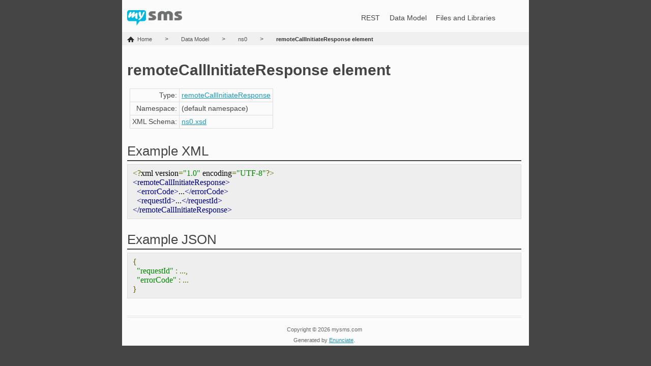

--- FILE ---
content_type: text/html;charset=UTF-8
request_url: https://api.mysms.com/el_ns0_remoteCallInitiateResponse.html
body_size: 4195
content:
<!doctype html>
<!-- paulirish.com/2008/conditional-stylesheets-vs-css-hacks-answer-neither/ -->
<!--[if lt IE 7 ]> <html class="no-js ie6" lang="en"> <![endif]-->
<!--[if IE 7 ]>    <html class="no-js ie7" lang="en"> <![endif]-->
<!--[if IE 8 ]>    <html class="no-js ie8" lang="en"> <![endif]-->
<!--[if (gte IE 9)|!(IE)]><!--> <html class="no-js" lang="en"> <!--<![endif]-->
<head>
  <meta charset="utf-8">

  <!-- Always force latest IE rendering engine (even in intranet) & Chrome Frame
       Remove this if you use the .htaccess -->
  <meta http-equiv="X-UA-Compatible" content="IE=edge,chrome=1">

  <title>remoteCallInitiateResponse</title>

  <!-- Mobile viewport optimized: j.mp/bplateviewport -->
  <meta name="viewport" content="width=device-width, initial-scale=1.0">

  <!-- CSS: implied media="all" -->
  <link rel="stylesheet" href="css/style.css?v=2">
  <link rel="stylesheet" href="css/prettify.css">

  <!-- All JavaScript at the bottom, except for Modernizr which enables HTML5 elements & feature detects -->
  <script src="js/libs/modernizr-1.7.min.js"></script>

</head>

<body class="home">

  <div class="container">
    <header>
      <div id="header" class="column first last span-20">
        <div id="site-name" class="column span-18 append-1 prepend-1 first last"><a href="index.html">remoteCallInitiateResponse</a></div>
        <div id="primary" class="column span-18 append-1 prepend-1 first last">
          <ul class="navigation">
            <li id="nav-rest"><a href="rest.html">REST</a></li>
            <li id="nav-data"><a href="model.html">Data Model</a></li>
            <li id="nav-downloads"><a href="downloads.html">Files and Libraries</a></li>
          </ul>
        </div>
        <div>
          <ul class="xbreadcrumbs" id="breadcrumbs">
            <li>
              <a href="index.html" class="home">Home</a> &gt;
            </li>
            <li>
              <a href="model.html">Data Model</a> &gt;
              <ul>
                <li><a href="model.html">Data Model</a></li>
                <li><a href="rest.html">REST</a></li>
                <li><a href="downloads.html">Files and Libraries</a></li>
              </ul>
            </li>
            <li>
              <a href="ns0.html">ns0</a> &gt;
              <ul>
                <li><a href="ns0.html">ns0</a></li>
              </ul>
            </li>
            <li class="current">
              <a href="el_ns0_remoteCallInitiateResponse.html">remoteCallInitiateResponse element</a>
              <ul>
                <li><a href="el_ns0_attachmentAddPartRequest.html">attachmentAddPartRequest element</a></li>
                <li><a href="el_ns0_attachmentAddPartResponse.html">attachmentAddPartResponse element</a></li>
                <li><a href="el_ns0_attachmentAllowMsisdnsRequest.html">attachmentAllowMsisdnsRequest element</a></li>
                <li><a href="el_ns0_attachmentAllowMsisdnsResponse.html">attachmentAllowMsisdnsResponse element</a></li>
                <li><a href="el_ns0_attachmentCreateRequest.html">attachmentCreateRequest element</a></li>
                <li><a href="el_ns0_attachmentCreateResponse.html">attachmentCreateResponse element</a></li>
                <li><a href="el_ns0_attachmentGetPartsRequest.html">attachmentGetPartsRequest element</a></li>
                <li><a href="el_ns0_attachmentGetPartsResponse.html">attachmentGetPartsResponse element</a></li>
                <li><a href="el_ns0_attachmentUploadedPartRequest.html">attachmentUploadedPartRequest element</a></li>
                <li><a href="el_ns0_attachmentUploadedPartResponse.html">attachmentUploadedPartResponse element</a></li>
                <li><a href="el_ns0_configGetCountriesRequest.html">configGetCountriesRequest element</a></li>
                <li><a href="el_ns0_configGetCountriesResponse.html">configGetCountriesResponse element</a></li>
                <li><a href="el_ns0_configGetProductsRequest.html">configGetProductsRequest element</a></li>
                <li><a href="el_ns0_configGetProductsResponse.html">configGetProductsResponse element</a></li>
                <li><a href="el_ns0_crmMessageClickedRequest.html">crmMessageClickedRequest element</a></li>
                <li><a href="el_ns0_crmMessageClickedResponse.html">crmMessageClickedResponse element</a></li>
                <li><a href="el_ns0_crmMessageViewedRequest.html">crmMessageViewedRequest element</a></li>
                <li><a href="el_ns0_crmMessageViewedResponse.html">crmMessageViewedResponse element</a></li>
                <li><a href="el_ns0_externalAccountConnectRequest.html">externalAccountConnectRequest element</a></li>
                <li><a href="el_ns0_externalAccountConnectResponse.html">externalAccountConnectResponse element</a></li>
                <li><a href="el_ns0_externalAccountCreateRequest.html">externalAccountCreateRequest element</a></li>
                <li><a href="el_ns0_externalAccountCreateResponse.html">externalAccountCreateResponse element</a></li>
                <li><a href="el_ns0_externalAccountDeleteRequest.html">externalAccountDeleteRequest element</a></li>
                <li><a href="el_ns0_externalAccountDeleteResponse.html">externalAccountDeleteResponse element</a></li>
                <li><a href="el_ns0_externalAccountDisconnectRequest.html">externalAccountDisconnectRequest element</a></li>
                <li><a href="el_ns0_externalAccountDisconnectResponse.html">externalAccountDisconnectResponse element</a></li>
                <li><a href="el_ns0_externalAccountGetTokenRequest.html">externalAccountGetTokenRequest element</a></li>
                <li><a href="el_ns0_externalAccountGetTokenResponse.html">externalAccountGetTokenResponse element</a></li>
                <li><a href="el_ns0_externalAccountInitiateRequest.html">externalAccountInitiateRequest element</a></li>
                <li><a href="el_ns0_externalAccountInitiateResponse.html">externalAccountInitiateResponse element</a></li>
                <li><a href="el_ns0_externalAccountLoginRequest.html">externalAccountLoginRequest element</a></li>
                <li><a href="el_ns0_externalAccountLoginResponse.html">externalAccountLoginResponse element</a></li>
                <li><a href="el_ns0_externalAccountValidateRequest.html">externalAccountValidateRequest element</a></li>
                <li><a href="el_ns0_externalAccountValidateResponse.html">externalAccountValidateResponse element</a></li>
                <li><a href="el_ns0_feedbackSendRequest.html">feedbackSendRequest element</a></li>
                <li><a href="el_ns0_feedbackSendResponse.html">feedbackSendResponse element</a></li>
                <li><a href="el_ns0_groupCreateRequest.html">groupCreateRequest element</a></li>
                <li><a href="el_ns0_groupCreateResponse.html">groupCreateResponse element</a></li>
                <li><a href="el_ns0_groupGetGroupsRequest.html">groupGetGroupsRequest element</a></li>
                <li><a href="el_ns0_groupGetGroupsResponse.html">groupGetGroupsResponse element</a></li>
                <li><a href="el_ns0_groupGetUsersRequest.html">groupGetUsersRequest element</a></li>
                <li><a href="el_ns0_groupGetUsersResponse.html">groupGetUsersResponse element</a></li>
                <li><a href="el_ns0_groupInviteUsersRequest.html">groupInviteUsersRequest element</a></li>
                <li><a href="el_ns0_groupInviteUsersResponse.html">groupInviteUsersResponse element</a></li>
                <li><a href="el_ns0_groupLeaveRequest.html">groupLeaveRequest element</a></li>
                <li><a href="el_ns0_groupLeaveResponse.html">groupLeaveResponse element</a></li>
                <li><a href="el_ns0_groupRenameRequest.html">groupRenameRequest element</a></li>
                <li><a href="el_ns0_groupRenameResponse.html">groupRenameResponse element</a></li>
                <li><a href="el_ns0_groupSendMessageRequest.html">groupSendMessageRequest element</a></li>
                <li><a href="el_ns0_groupSendMessageResponse.html">groupSendMessageResponse element</a></li>
                <li><a href="el_ns0_messageSendRequest.html">messageSendRequest element</a></li>
                <li><a href="el_ns0_messageSendResponse.html">messageSendResponse element</a></li>
                <li><a href="el_ns0_msisdnVerifyCallRequest.html">msisdnVerifyCallRequest element</a></li>
                <li><a href="el_ns0_msisdnVerifyCallResponse.html">msisdnVerifyCallResponse element</a></li>
                <li><a href="el_ns0_msisdnVerifyCheckKeyRequest.html">msisdnVerifyCheckKeyRequest element</a></li>
                <li><a href="el_ns0_msisdnVerifyCheckKeyResponse.html">msisdnVerifyCheckKeyResponse element</a></li>
                <li><a href="el_ns0_msisdnVerifyCheckPinRequest.html">msisdnVerifyCheckPinRequest element</a></li>
                <li><a href="el_ns0_msisdnVerifyCheckPinResponse.html">msisdnVerifyCheckPinResponse element</a></li>
                <li><a href="el_ns0_msisdnVerifyCreateKeyRequest.html">msisdnVerifyCreateKeyRequest element</a></li>
                <li><a href="el_ns0_msisdnVerifyCreateKeyResponse.html">msisdnVerifyCreateKeyResponse element</a></li>
                <li><a href="el_ns0_msisdnVerifyRequest.html">msisdnVerifyRequest element</a></li>
                <li><a href="el_ns0_msisdnVerifyResponse.html">msisdnVerifyResponse element</a></li>
                <li><a href="el_ns0_msisdnVerifyStatusRequest.html">msisdnVerifyStatusRequest element</a></li>
                <li><a href="el_ns0_msisdnVerifyStatusResponse.html">msisdnVerifyStatusResponse element</a></li>
                <li><a href="el_ns0_proUserAddRequest.html">proUserAddRequest element</a></li>
                <li><a href="el_ns0_proUserAddResponse.html">proUserAddResponse element</a></li>
                <li><a href="el_ns0_proUserCheckRequest.html">proUserCheckRequest element</a></li>
                <li><a href="el_ns0_proUserCheckResponse.html">proUserCheckResponse element</a></li>
                <li><a href="el_ns0_registrationActivateMsisdnRequest.html">registrationActivateMsisdnRequest element</a></li>
                <li><a href="el_ns0_registrationActivateMsisdnResponse.html">registrationActivateMsisdnResponse element</a></li>
                <li><a href="el_ns0_registrationActivateRequest.html">registrationActivateRequest element</a></li>
                <li><a href="el_ns0_registrationActivateResponse.html">registrationActivateResponse element</a></li>
                <li><a href="el_ns0_registrationCheckMsisdnRequest.html">registrationCheckMsisdnRequest element</a></li>
                <li><a href="el_ns0_registrationCheckMsisdnResponse.html">registrationCheckMsisdnResponse element</a></li>
                <li><a href="el_ns0_registrationCreateKeyRequest.html">registrationCreateKeyRequest element</a></li>
                <li><a href="el_ns0_registrationCreateKeyResponse.html">registrationCreateKeyResponse element</a></li>
                <li><a href="el_ns0_registrationCreateRequest.html">registrationCreateRequest element</a></li>
                <li><a href="el_ns0_registrationCreateResponse.html">registrationCreateResponse element</a></li>
                <li><a href="el_ns0_remoteCallControlRequest.html">remoteCallControlRequest element</a></li>
                <li><a href="el_ns0_remoteCallControlResponse.html">remoteCallControlResponse element</a></li>
                <li><a href="el_ns0_remoteCallFailedRequest.html">remoteCallFailedRequest element</a></li>
                <li><a href="el_ns0_remoteCallFailedResponse.html">remoteCallFailedResponse element</a></li>
                <li><a href="el_ns0_remoteCallInitiateRequest.html">remoteCallInitiateRequest element</a></li>
                <li><a href="el_ns0_remoteCallInitiateResponse.html">remoteCallInitiateResponse element</a></li>
                <li><a href="el_ns0_remoteSmsCancelRequest.html">remoteSmsCancelRequest element</a></li>
                <li><a href="el_ns0_remoteSmsCancelResponse.html">remoteSmsCancelResponse element</a></li>
                <li><a href="el_ns0_remoteSmsFailedRequest.html">remoteSmsFailedRequest element</a></li>
                <li><a href="el_ns0_remoteSmsFailedResponse.html">remoteSmsFailedResponse element</a></li>
                <li><a href="el_ns0_remoteSmsResendRequest.html">remoteSmsResendRequest element</a></li>
                <li><a href="el_ns0_remoteSmsResendResponse.html">remoteSmsResendResponse element</a></li>
                <li><a href="el_ns0_remoteSmsSendRequest.html">remoteSmsSendRequest element</a></li>
                <li><a href="el_ns0_remoteSmsSendResponse.html">remoteSmsSendResponse element</a></li>
                <li><a href="el_ns0_remoteSmsSentRequest.html">remoteSmsSentRequest element</a></li>
                <li><a href="el_ns0_remoteSmsSentResponse.html">remoteSmsSentResponse element</a></li>
                <li><a href="el_ns0_shopCheckPaymentRequest.html">shopCheckPaymentRequest element</a></li>
                <li><a href="el_ns0_shopCheckPaymentResponse.html">shopCheckPaymentResponse element</a></li>
                <li><a href="el_ns0_shopGetPaymentMethodsRequest.html">shopGetPaymentMethodsRequest element</a></li>
                <li><a href="el_ns0_shopGetPaymentMethodsResponse.html">shopGetPaymentMethodsResponse element</a></li>
                <li><a href="el_ns0_shopRedeemTokenRequest.html">shopRedeemTokenRequest element</a></li>
                <li><a href="el_ns0_shopRedeemTokenResponse.html">shopRedeemTokenResponse element</a></li>
                <li><a href="el_ns0_shopStartPaymentRequest.html">shopStartPaymentRequest element</a></li>
                <li><a href="el_ns0_shopStartPaymentResponse.html">shopStartPaymentResponse element</a></li>
                <li><a href="el_ns0_smsConnectorCreateRequest.html">smsConnectorCreateRequest element</a></li>
                <li><a href="el_ns0_smsConnectorCreateResponse.html">smsConnectorCreateResponse element</a></li>
                <li><a href="el_ns0_smsConnectorGetConnectorsRequest.html">smsConnectorGetConnectorsRequest element</a></li>
                <li><a href="el_ns0_smsConnectorGetConnectorsResponse.html">smsConnectorGetConnectorsResponse element</a></li>
                <li><a href="el_ns0_smsSendRequest.html">smsSendRequest element</a></li>
                <li><a href="el_ns0_smsSendResponse.html">smsSendResponse element</a></li>
                <li><a href="el_ns0_smsSendSponsoredRequest.html">smsSendSponsoredRequest element</a></li>
                <li><a href="el_ns0_smsSendSponsoredResponse.html">smsSendSponsoredResponse element</a></li>
                <li><a href="el_ns0_typingFireEventRequest.html">typingFireEventRequest element</a></li>
                <li><a href="el_ns0_typingFireEventResponse.html">typingFireEventResponse element</a></li>
                <li><a href="el_ns0_userCallCountUnreadRequest.html">userCallCountUnreadRequest element</a></li>
                <li><a href="el_ns0_userCallCountUnreadResponse.html">userCallCountUnreadResponse element</a></li>
                <li><a href="el_ns0_userCallDeleteAllRequest.html">userCallDeleteAllRequest element</a></li>
                <li><a href="el_ns0_userCallDeleteAllResponse.html">userCallDeleteAllResponse element</a></li>
                <li><a href="el_ns0_userCallDeleteListRequest.html">userCallDeleteListRequest element</a></li>
                <li><a href="el_ns0_userCallDeleteListResponse.html">userCallDeleteListResponse element</a></li>
                <li><a href="el_ns0_userCallGetCallsRequest.html">userCallGetCallsRequest element</a></li>
                <li><a href="el_ns0_userCallGetCallsResponse.html">userCallGetCallsResponse element</a></li>
                <li><a href="el_ns0_userCallInsertRequest.html">userCallInsertRequest element</a></li>
                <li><a href="el_ns0_userCallInsertResponse.html">userCallInsertResponse element</a></li>
                <li><a href="el_ns0_userCallReadAllRequest.html">userCallReadAllRequest element</a></li>
                <li><a href="el_ns0_userCallReadAllResponse.html">userCallReadAllResponse element</a></li>
                <li><a href="el_ns0_userCallSyncRequest.html">userCallSyncRequest element</a></li>
                <li><a href="el_ns0_userCallSyncResponse.html">userCallSyncResponse element</a></li>
                <li><a href="el_ns0_userCallUpdateRequest.html">userCallUpdateRequest element</a></li>
                <li><a href="el_ns0_userCallUpdateResponse.html">userCallUpdateResponse element</a></li>
                <li><a href="el_ns0_userChangePasswordRequest.html">userChangePasswordRequest element</a></li>
                <li><a href="el_ns0_userChangePasswordResponse.html">userChangePasswordResponse element</a></li>
                <li><a href="el_ns0_userContactGetA2aMsisdnsRequest.html">userContactGetA2aMsisdnsRequest element</a></li>
                <li><a href="el_ns0_userContactGetA2aMsisdnsResponse.html">userContactGetA2aMsisdnsResponse element</a></li>
                <li><a href="el_ns0_userContactGetContactsRequest.html">userContactGetContactsRequest element</a></li>
                <li><a href="el_ns0_userContactGetContactsResponse.html">userContactGetContactsResponse element</a></li>
                <li><a href="el_ns0_userContactOverrideUpdateRequest.html">userContactOverrideUpdateRequest element</a></li>
                <li><a href="el_ns0_userContactOverrideUpdateResponse.html">userContactOverrideUpdateResponse element</a></li>
                <li><a href="el_ns0_userContactSyncRequest.html">userContactSyncRequest element</a></li>
                <li><a href="el_ns0_userContactSyncResponse.html">userContactSyncResponse element</a></li>
                <li><a href="el_ns0_userCreateRequest.html">userCreateRequest element</a></li>
                <li><a href="el_ns0_userCreateResponse.html">userCreateResponse element</a></li>
                <li><a href="el_ns0_userDeleteRequest.html">userDeleteRequest element</a></li>
                <li><a href="el_ns0_userDeleteResponse.html">userDeleteResponse element</a></li>
                <li><a href="el_ns0_userDeviceClientDeleteRequest.html">userDeviceClientDeleteRequest element</a></li>
                <li><a href="el_ns0_userDeviceClientDeleteResponse.html">userDeviceClientDeleteResponse element</a></li>
                <li><a href="el_ns0_userDeviceClientGetRequest.html">userDeviceClientGetRequest element</a></li>
                <li><a href="el_ns0_userDeviceClientGetResponse.html">userDeviceClientGetResponse element</a></li>
                <li><a href="el_ns0_userDeviceCreateRequest.html">userDeviceCreateRequest element</a></li>
                <li><a href="el_ns0_userDeviceCreateResponse.html">userDeviceCreateResponse element</a></li>
                <li><a href="el_ns0_userDeviceUpdateRequest.html">userDeviceUpdateRequest element</a></li>
                <li><a href="el_ns0_userDeviceUpdateResponse.html">userDeviceUpdateResponse element</a></li>
                <li><a href="el_ns0_userGetBalanceRequest.html">userGetBalanceRequest element</a></li>
                <li><a href="el_ns0_userGetBalanceResponse.html">userGetBalanceResponse element</a></li>
                <li><a href="el_ns0_userGetFeatureRequest.html">userGetFeatureRequest element</a></li>
                <li><a href="el_ns0_userGetFeatureResponse.html">userGetFeatureResponse element</a></li>
                <li><a href="el_ns0_userGetSettingRequest.html">userGetSettingRequest element</a></li>
                <li><a href="el_ns0_userGetSettingResponse.html">userGetSettingResponse element</a></li>
                <li><a href="el_ns0_userGetSmsRoutingRequest.html">userGetSmsRoutingRequest element</a></li>
                <li><a href="el_ns0_userGetSmsRoutingResponse.html">userGetSmsRoutingResponse element</a></li>
                <li><a href="el_ns0_userLoginRequest.html">userLoginRequest element</a></li>
                <li><a href="el_ns0_userLoginResponse.html">userLoginResponse element</a></li>
                <li><a href="el_ns0_userMessageDeleteConversationListRequest.html">userMessageDeleteConversationListRequest element</a></li>
                <li><a href="el_ns0_userMessageDeleteConversationListResponse.html">userMessageDeleteConversationListResponse element</a></li>
                <li><a href="el_ns0_userMessageDeleteConversationRequest.html">userMessageDeleteConversationRequest element</a></li>
                <li><a href="el_ns0_userMessageDeleteConversationResponse.html">userMessageDeleteConversationResponse element</a></li>
                <li><a href="el_ns0_userMessageDeleteListRequest.html">userMessageDeleteListRequest element</a></li>
                <li><a href="el_ns0_userMessageDeleteListResponse.html">userMessageDeleteListResponse element</a></li>
                <li><a href="el_ns0_userMessageDeleteRequest.html">userMessageDeleteRequest element</a></li>
                <li><a href="el_ns0_userMessageDeleteResponse.html">userMessageDeleteResponse element</a></li>
                <li><a href="el_ns0_userMessageGetConversationsRequest.html">userMessageGetConversationsRequest element</a></li>
                <li><a href="el_ns0_userMessageGetConversationsResponse.html">userMessageGetConversationsResponse element</a></li>
                <li><a href="el_ns0_userMessageGetMessagesRequest.html">userMessageGetMessagesRequest element</a></li>
                <li><a href="el_ns0_userMessageGetMessagesResponse.html">userMessageGetMessagesResponse element</a></li>
                <li><a href="el_ns0_userMessageInsertRequest.html">userMessageInsertRequest element</a></li>
                <li><a href="el_ns0_userMessageInsertResponse.html">userMessageInsertResponse element</a></li>
                <li><a href="el_ns0_userMessageLockListRequest.html">userMessageLockListRequest element</a></li>
                <li><a href="el_ns0_userMessageLockListResponse.html">userMessageLockListResponse element</a></li>
                <li><a href="el_ns0_userMessageReadConversationRequest.html">userMessageReadConversationRequest element</a></li>
                <li><a href="el_ns0_userMessageReadConversationResponse.html">userMessageReadConversationResponse element</a></li>
                <li><a href="el_ns0_userMessageSearchRequest.html">userMessageSearchRequest element</a></li>
                <li><a href="el_ns0_userMessageSearchResponse.html">userMessageSearchResponse element</a></li>
                <li><a href="el_ns0_userMessageSendRequest.html">userMessageSendRequest element</a></li>
                <li><a href="el_ns0_userMessageSendResponse.html">userMessageSendResponse element</a></li>
                <li><a href="el_ns0_userMessageSyncRequest.html">userMessageSyncRequest element</a></li>
                <li><a href="el_ns0_userMessageSyncResponse.html">userMessageSyncResponse element</a></li>
                <li><a href="el_ns0_userMessageUnlockListRequest.html">userMessageUnlockListRequest element</a></li>
                <li><a href="el_ns0_userMessageUnlockListResponse.html">userMessageUnlockListResponse element</a></li>
                <li><a href="el_ns0_userMessageUpdateRequest.html">userMessageUpdateRequest element</a></li>
                <li><a href="el_ns0_userMessageUpdateResponse.html">userMessageUpdateResponse element</a></li>
                <li><a href="el_ns0_userResetPasswordRequest.html">userResetPasswordRequest element</a></li>
                <li><a href="el_ns0_userResetPasswordResponse.html">userResetPasswordResponse element</a></li>
                <li><a href="el_ns0_userSetSettingRequest.html">userSetSettingRequest element</a></li>
                <li><a href="el_ns0_userSetSettingResponse.html">userSetSettingResponse element</a></li>
                <li><a href="el_ns0_userSetSmsRoutingRequest.html">userSetSmsRoutingRequest element</a></li>
                <li><a href="el_ns0_userSetSmsRoutingResponse.html">userSetSmsRoutingResponse element</a></li>
                <li><a href="el_ns0_userSmsConnectorGetConnectorsExtendedRequest.html">userSmsConnectorGetConnectorsExtendedRequest element</a></li>
                <li><a href="el_ns0_userSmsConnectorGetConnectorsExtendedResponse.html">userSmsConnectorGetConnectorsExtendedResponse element</a></li>
                <li><a href="el_ns0_userSmsConnectorSetConnectorsRequest.html">userSmsConnectorSetConnectorsRequest element</a></li>
                <li><a href="el_ns0_userSmsConnectorSetConnectorsResponse.html">userSmsConnectorSetConnectorsResponse element</a></li>
                <li><a href="el_ns0_userSubscriptionActivateRequest.html">userSubscriptionActivateRequest element</a></li>
                <li><a href="el_ns0_userSubscriptionActivateResponse.html">userSubscriptionActivateResponse element</a></li>
                <li><a href="el_ns0_userSubscriptionDeactivateRequest.html">userSubscriptionDeactivateRequest element</a></li>
                <li><a href="el_ns0_userSubscriptionDeactivateResponse.html">userSubscriptionDeactivateResponse element</a></li>
                <li><a href="el_ns0_userSubscriptionGetRequest.html">userSubscriptionGetRequest element</a></li>
                <li><a href="el_ns0_userSubscriptionGetResponse.html">userSubscriptionGetResponse element</a></li>
                <li><a href="el_ns0_userSubscriptionLaunchRequest.html">userSubscriptionLaunchRequest element</a></li>
                <li><a href="el_ns0_userSubscriptionLaunchResponse.html">userSubscriptionLaunchResponse element</a></li>
                <li><a href="el_ns0_userSubscriptionLogRequest.html">userSubscriptionLogRequest element</a></li>
                <li><a href="el_ns0_userSubscriptionLogResponse.html">userSubscriptionLogResponse element</a></li>
                <li><a href="el_ns0_userVerifyMsisdnRequest.html">userVerifyMsisdnRequest element</a></li>
                <li><a href="el_ns0_userVerifyMsisdnResponse.html">userVerifyMsisdnResponse element</a></li>
              </ul>
            </li>
          </ul>
        </div>
      </div>
    </header>
    <div id="main" class="column first last span-20">
      <h1>remoteCallInitiateResponse element</h1>
      <table>
        <tr>
          <td align="right">Type:</td>
          <td><a href="ns0_remoteCallInitiateResponse.html">remoteCallInitiateResponse</a></td>
        </tr>
        <tr>
          <td align="right">Namespace:</td>
          <td>(default namespace)</td>
        </tr>
        <tr>
          <td align="right">XML Schema:</td>
          <td><a href="ns0.xsd">ns0.xsd</a></td>
        </tr>
      </table>
      <h2>Example XML</h2>
      <code class="prettyprint lang-xml">&lt;?xml version=&quot;1.0&quot; encoding=&quot;UTF-8&quot;?&gt;
&lt;remoteCallInitiateResponse&gt;
  &lt;errorCode&gt;...&lt;/errorCode&gt;
  &lt;requestId&gt;...&lt;/requestId&gt;
&lt;/remoteCallInitiateResponse&gt;</code>
      <h2>Example JSON</h2>
      <code class="prettyprint lang-js">{
  &quot;requestId&quot; : ...,
  &quot;errorCode&quot; : ...
}</code>

      <div class="clear" />
    </div>
    <footer>
      <div id="footer">
        Copyright &copy; <script type="text/javascript" language="javascript">d = new Date;document.write(d.getFullYear());</script> <span xmlns:cc="http://creativecommons.org/ns#" property="cc:attributionName">mysms.com</span><br/>
        Generated by <a href="http://enunciate.codehaus.org">Enunciate</a>.
      </div>
    </footer>
  </div> <!--! end of #container -->

  <!-- JavaScript at the bottom for fast page loading -->

  <!-- Grab Google CDN's jQuery, with a protocol relative URL; fall back to local if necessary -->
  <script src="//ajax.googleapis.com/ajax/libs/jquery/1.5.1/jquery.js"></script>
  <script>window.jQuery || document.write("<script src='js/libs/jquery-1.5.1.min.js'>\x3C/script>")</script>

  <!--manage the navigation menu-->
  <script src="js/libs/xbreadcrumbs.js"></script>
  <script>
    $(function() {
      $('#breadcrumbs').xBreadcrumbs();
    });
  </script>


  <!-- prettify code blocks. see http://code.google.com/p/google-code-prettify/ -->
  <script src="js/libs/prettify/prettify.js"></script>
  <script>
    $(function() {
      prettyPrint();
    });
  </script>

  <!--[if lt IE 7 ]>
    <script src="js/libs/dd_belatedpng.js"></script>
    <script>DD_belatedPNG.fix("img, .png_bg"); // Fix any <img> or .png_bg bg-images. Also, please read goo.gl/mZiyb </script>
  <![endif]-->

</body>
</html>


--- FILE ---
content_type: text/css;charset=UTF-8
request_url: https://api.mysms.com/css/style.css?v=2
body_size: 7804
content:
/**
 * HTML5 ✰ Boilerplate
 *
 * style.css contains a reset, font normalization and some base styles.
 *
 * Credit is left where credit is due.
 * Much inspiration was taken from these projects:
 * - yui.yahooapis.com/2.8.1/build/base/base.css
 * - camendesign.com/design/
 * - praegnanz.de/weblog/htmlcssjs-kickstart
 */


/**
 * html5doctor.com Reset Stylesheet (Eric Meyer's Reset Reloaded + HTML5 baseline)
 * v1.6.1 2010-09-17 | Authors: Eric Meyer & Richard Clark
 * html5doctor.com/html-5-reset-stylesheet/
 */

html, body, div, span, object, iframe,
h1, h2, h3, h4, h5, h6, p, blockquote, pre,
abbr, address, cite, code, del, dfn, em, img, ins, kbd, q, samp,
small, strong, sub, sup, var, b, i, dl, dt, dd, ol, ul, li,
fieldset, form, label, legend,
table, caption, tbody, tfoot, thead, tr, th, td,
article, aside, canvas, details, figcaption, figure,
footer, header, hgroup, menu, nav, section, summary,
time, mark, audio, video {
  margin: 0;
  padding: 0;
  border: 0;
  font-size: 100%;
  font: inherit;
  vertical-align: baseline;
}

article, aside, details, figcaption, figure,
footer, header, hgroup, menu, nav, section {
  display: block;
}

blockquote, q { quotes: none; }

blockquote:before, blockquote:after,
q:before, q:after { content: ""; content: none; }

ins { background-color: #ff9; color: #000; text-decoration: none; }

mark { background-color: #ff9; color: #000; font-style: italic; font-weight: bold; }

del { text-decoration: line-through; }

abbr[title], dfn[title] { border-bottom: 1px dotted; cursor: help; }

table { border-collapse: collapse; border-spacing: 0; }

hr { display: block; height: 1px; border: 0; border-top: 1px solid #ccc; margin: 1em 0; padding: 0; }

input, select { vertical-align: middle; }


/**
 * Font normalization inspired by YUI Library's fonts.css: developer.yahoo.com/yui/
 */

body { font:13px/1.231 sans-serif; *font-size:small; } /* Hack retained to preserve specificity */
select, input, textarea, button { font:99% sans-serif; }

/* Normalize monospace sizing:
   en.wikipedia.org/wiki/MediaWiki_talk:Common.css/Archive_11#Teletype_style_fix_for_Chrome */
pre, code, kbd, samp { font-family: monospace, sans-serif; }


/**
 * Minimal base styles.
 */

/* Always force a scrollbar in non-IE */
html { overflow-y: scroll; }

/* Accessible focus treatment: people.opera.com/patrickl/experiments/keyboard/test */
a:hover, a:active { outline: none; }

ul, ol { margin-left: 2em; }
ol { list-style-type: decimal; }

/* Remove margins for navigation lists */
nav ul, nav li { margin: 0; list-style:none; list-style-image: none; }

small { font-size: 85%; }
strong, th { font-weight: bold; }

td { vertical-align: top; }

/* Set sub, sup without affecting line-height: gist.github.com/413930 */
sub, sup { font-size: 75%; line-height: 0; position: relative; }
sup { top: -0.5em; }
sub { bottom: -0.25em; }

pre {
  /* www.pathf.com/blogs/2008/05/formatting-quoted-code-in-blog-posts-css21-white-space-pre-wrap/ */
  padding: 15px;
}

textarea { overflow: auto; } /* www.sitepoint.com/blogs/2010/08/20/ie-remove-textarea-scrollbars/ */

.ie6 legend, .ie7 legend { margin-left: -7px; } 

/* Align checkboxes, radios, text inputs with their label by: Thierry Koblentz tjkdesign.com/ez-css/css/base.css  */
input[type="radio"] { vertical-align: text-bottom; }
input[type="checkbox"] { vertical-align: bottom; }
.ie7 input[type="checkbox"] { vertical-align: baseline; }
.ie6 input { vertical-align: text-bottom; }

/* Hand cursor on clickable input elements */
label, input[type="button"], input[type="submit"], input[type="image"], button { cursor: pointer; }

/* Webkit browsers add a 2px margin outside the chrome of form elements */
button, input, select, textarea { margin: 0; }

/* Colors for form validity */
input:valid, textarea:valid   {  }
input:invalid, textarea:invalid {
   border-radius: 1px; -moz-box-shadow: 0px 0px 5px red; -webkit-box-shadow: 0px 0px 5px red; box-shadow: 0px 0px 5px red;
}
.no-boxshadow input:invalid, .no-boxshadow textarea:invalid { background-color: #f0dddd; }


/* These selection declarations have to be separate
   No text-shadow: twitter.com/miketaylr/status/12228805301
   Also: hot pink! */
::-moz-selection{ background: #FF5E99; color:#fff; text-shadow: none; }
::selection { background:#FF5E99; color:#fff; text-shadow: none; }

/* j.mp/webkit-tap-highlight-color */
a:link { -webkit-tap-highlight-color: #FF5E99; }

/* Make buttons play nice in IE:
   www.viget.com/inspire/styling-the-button-element-in-internet-explorer/ */
button {  width: auto; overflow: visible; }

/* Bicubic resizing for non-native sized IMG:
   code.flickr.com/blog/2008/11/12/on-ui-quality-the-little-things-client-side-image-resizing/ */
.ie7 img { -ms-interpolation-mode: bicubic; }

/**
 * You might tweak these..
 */

body, select, input, textarea {
  /* #444 looks better than black: twitter.com/H_FJ/statuses/11800719859 */
  color: #444;
  /* Set your base font here, to apply evenly */
  /* font-family: Georgia, serif;  */
}

/* Headers (h1, h2, etc) have no default font-size or margin; define those yourself */
h1, h2, h3, h4, h5, h6 { font-weight: bold; }

a, a:active, a:visited { color: #607890; }
a:hover { color: #036; }


/**
 * Primary styles
 *
 * Author: 
 */


body{text-align:center;margin:0}
.container{text-align:left;position:relative;padding:0;margin:0 auto;width:800px}
.column{float:left;margin:0 5px 0 0;padding:0}
* html .column{overflow-x:hidden}
.border{padding-right:2px;margin-right:2px;border-right:1px solid #ddd}
.span-1{width:35px}
.span-2{width:75px}
.span-3{width:115px}
.span-4{width:155px}
.span-5{width:195px}
.span-6{width:235px}
.span-7{width:275px}
.span-8{width:315px}
.span-9{width:355px}
.span-10{width:395px}
.span-11{width:435px}
.span-12{width:475px}
.span-13{width:515px}
.span-14{width:555px}
.span-15{width:595px}
.span-16{width:635px}
.span-17{width:675px}
.span-18{width:715px}
.span-19{width:755px}
.span-20{width:795px}
.span-21{width:835px}
.span-22{width:875px}
.span-23{width:915px}
.span-24{width:955px;margin:0}
.last{margin-right:0}
.append-1{padding-right:40px}
.append-2{padding-right:80px}
.append-3{padding-right:120px}
.append-4{padding-right:160px}
.append-5{padding-right:200px}
.prepend-1{padding-left:40px}
.prepend-2{padding-left:80px}
.prepend-3{padding-left:120px}
.prepend-4{padding-left:160px}
.prepend-5{padding-left:200px}
.clear{display:inline-block}
.clear:after,.container:after{content:".";display:block;height:0;clear:both;visibility:hidden}
* html .clear{height:1%}
.clear{display:block}
h1,h2,h3,h4,h5,h6, p,ul,ol,dl,pre,form{padding-left:5px;padding-right:5px}
table{margin-left:5px;margin-right:5px}
img{margin:0 0 18px 0}
.pull-1{margin-left:-70px}
.pull-2{margin-left:-140px}
.pull-3{margin-left:-210px}
.push-0{margin:0 0 0 18px;float:right}
.push-1{margin:0 -70px 0 18px;float:right}
.push-2{margin:0 -140px 0 18px;float:right}
.push-3{margin:0 -210px 0 18px;float:right}
.deprecated{text-decoration: line-through}

/* @end */

/* @group typography.css */

body {
  font-size: 12px;
  line-height: 18px; /* Do a complete find/replace on "18px" to change this */
}


/* Default fonts */
h1,h2,h3,
h4,h5,h6  { font-family: "Helvetica Neue", Helvetica, sans-serif; }
body      { font-family: "Lucida Grande", Calibri, Arial, sans-serif; }
pre       { font-family: Monaco, "Courier New", monospace; }
code      { font-family: Consolas, "Bitstream Vera Sans Mono", "Courier New", Monaco, Courier, monospace; }


/* Headings
-------------------------------------------------------------- */

h1,h2,h3,h4,h5,h6 {
  color:#111;
  clear:both;
}

h1 a, h2 a, h3 a, h4 a, h5 a, h6 a {
    color: #111;
    text-decoration: none;
}

h1 { font-size: 30px; line-height:36px; padding:10px 0 18px 0; }
h2 { font-size: 20px; line-height:36px; }
h3 { font-size: 12px; line-height:24px; }
h4 { font-size: 12px; font-weight:bold; }
h5 { font-size: 12px; font-weight:bold; }
h6 { font-size: 12px; }


/* Text elements
-------------------------------------------------------------- */

p           { margin: 0 0 18px 0; text-align:justify; }
p.last      { margin-bottom:0; }
p img       { float: left; margin:18px 18px 18px 0; padding:0; }
p img.top   { margin-top:0; } /* Use this if the image is at the top of the <p>. */

ul, ol      { margin: 0 0 18px 0; }
ul          { list-style-type:circle; }
ol          { list-style-type: decimal; }
dl          { margin: 0 0 18px 0; }
dl dt       { font-weight: bold; }

a           { color: #A68000; text-decoration: underline; outline: none; }
a:hover     { color: #000; }

blockquote  { margin: 0 0 18px 18px; color: #666; font-style: italic; }
strong      { font-weight: bold; }
em          { font-style: italic; }
pre         { margin-bottom: 18px; background: #eee; border:1px solid #ddd; padding:16px; }
code {
    background: #eee;
    border: 1px solid #ddd;
    color: #555;
    display: block;
    font: normal 1.1em "Lucida Sans Unicode",serif;
    margin-bottom: 12px;
    padding: 8px 10px;
    white-space: pre;
    overflow: auto;
    max-height: 300px;
}

/* Use this to create a horizontal ruler across a column. */
hr {
  background: #FFDF73;
  color: #FFDF73;
  clear: both;
  float: none;
  width: 100%;
  height: 2px;
  margin: 0 0 16px 0;
  border: none;
}


/* Tables
-------------------------------------------------------------- */

table   { margin-bottom: 16px; border-top:1px solid #ddd; border-left:1px solid #ddd; }
th,td   { height: 13px; padding:2px 4px; border-bottom:1px solid #ddd; border-right:1px solid #ddd; }
th      { font-weight:bold; }


/* Some default classes
-------------------------------------------------------------- */

p.small   { font-size: 10px; margin-bottom: 18px; }
p.large   { font-size: 14px; line-height:36px; }
p.quiet   { color: #666; }
.hide     { display: none; }


.caps {
  font-variant: small-caps;
  letter-spacing: 1px;
  text-transform: lowercase;
}

/* @end */

/* @group styles */

/* @group Header */

#header {
	padding-top: 1.8em;
	margin-bottom: 1.8em;
}
#site-name {
    line-height: 36px;
}
#site-name a {
    font-variant: small-caps;
    font-size: 3em;
    letter-spacing: 3px;
    text-decoration: none;
    color: #444;
}
#site-name a:visited {
    color: #444;
    text-decoration: none;
}
#site-name a strong {
    color: black;
}
#site-description {
	padding-top: 1.4em;
	padding-bottom: 1.4em;
}
#site-description h3 {
	font-size: 2em;
	margin: 0;
	font-weight: normal;
}
#site-description p#read-more {
	text-align: right;
	margin: 6px 0 0;
}
#site-description p#read-more a, #site-description p#read-more a:visited {
	font-size: 1.4em;
	color: #515151;
}
#site-description p#read-more a:hover {
	color: #919191;
}
#site-description {
	background-color: #4188D2;
	border-top: 2px solid #fff;
	color: #444;
}
/* @end */

/* @group Navigation */

ul.navigation, ul.navigation li {
  list-style: none;
}
ul.navigation li {
  display: inline;
  margin-right: 1.3em;
}

#primary {
	line-height: 72px;
	margin-bottom: -24px;
	text-align: right;
}
#primary li {
	padding-bottom: 5px;
}
#primary a {
	color: #444;
	text-decoration: none;
	font-size: 1.2em;
}
#primary li:hover {
	border-bottom: 6px solid #FFDF73;
}
#secondary {
	padding-top: 7px;
	background-color: #FFDF73;
}
#secondary ul {
    list-style: none;
	margin-bottom: 7px;
}
#secondary ul li {
    display: inline;
    list-style: none;
	margin-right: 0;
}
#secondary ul li a {
	color: #515151;
	text-decoration: none;
	padding: 8px 24px 8px 24px;
	margin-left: -4px;
}
#secondary ul li a.selected {
	background-color: #515151;
	color: #fff;
}
#secondary ul a:hover {
	background: #fff4d0;
}
/*
	xBreadcrumbs (Extended Breadcrumbs) jQuery Plugin
	� 2009 ajaxBlender.com
	For any questions please visit www.ajaxblender.com
	or email us at support@ajaxblender.com
*/
.xbreadcrumbs {
	position: relative;
	z-index: 1000;
}
.xbreadcrumbs LI UL {
	position: absolute;
	float: left;
}
.xbreadcrumbs, .xbreadcrumbs LI, .xbreadcrumbs UL, .xbreadcrumbs UL LI {
	list-style: none;
	margin: 0;
	padding: 0;
}
.xbreadcrumbs { clear: both; }
.xbreadcrumbs, .xbreadcrumbs LI {
	float: left;
}
.xbreadcrumbs UL {
	display: none;
}

/*  Base style of xBreadcrumbs  */
/*  Top Level  */
.xbreadcrumbs {
	background: #F8F8F8;
	width: 100%;
}
.xbreadcrumbs LI {
    border-right: none;
    padding: 5px 15px 5px 10px;
	height: 16px;
}
.xbreadcrumbs LI.current {
	background: none;
}
.xbreadcrumbs LI UL LI {
    background: none;
}
.xbreadcrumbs LI A {
	font-size: 11px;
	color: #515151;
	text-decoration: none;
    padding-right: 2em;
}
.xbreadcrumbs LI A.home {
    background: url( home.gif ) no-repeat left center;
    padding-left: 20px;
}
.xbreadcrumbs LI A:HOVER, .xbreadcrumbs LI.hover A {
	color: #000;
}
/*  Top Level - Current Page  */
.xbreadcrumbs LI.current A {
	color: #333333;
	font-weight: bold;
}
/*  Sub-level  */
.xbreadcrumbs LI UL {
	padding: 3px;
	background: #fff4d0;
	font-size: 11px;
	min-width: 180px;
    max-height: 500px;
    overflow: auto;
	top: 25px;
}
.xbreadcrumbs LI UL LI {
	float: left;
	width: 100%;
	border-right: none;
	height: auto;
}
.xbreadcrumbs LI UL LI A {
	text-decoration: none;
	color: #666666 !important;
	display: block;
	padding: 4px;
	border-bottom: 1px dotted #666666;
}
.xbreadcrumbs LI UL LI:last-child A {
	border-bottom: none;
}
.xbreadcrumbs LI UL LI A:HOVER {
    background: #fffbee;
}
body.advisories #nav-advisories,body.community #nav-community,body.blog #nav-blog,body.code #nav-code,body.about #nav-about,body.documentation #nav-documentation{border-bottom: 6px solid #FFDF73;}
/* @end */

/* @group Main */

#main {
	font-size: 1.2em;
	line-height: 1.5em;
	color: #1E250D;
}
#main h2 {
	font-size: 1.8em;
	font-weight: normal;
    border-bottom: 3px solid #c2b2d4;
    padding-top: 10px;
	padding-left: 0;
	padding-right: 0;
	margin-bottom: 6px;
}
#main h3 {
	font-size: 1.4em;
	font-weight: normal;
	border-bottom: 4px solid #f7f7f7;
	padding: 0 0 5px;
	margin-bottom: 0.4em;
}
#main h3 .caps {
	font-size: 1.3em;
}
#main .hfeed .hentry {
	list-style: none;
	list-style-type: none;
	margin-bottom: 2em;
	border-bottom: 4px solid #eee;
	padding-bottom: 1em;
	clear: both;
}
#main .hfeed .hentry:last-child {
	border-bottom: none;
}#main .hfeed .hentry .entry-title {
	border-bottom: none;
}
#main hr {
	color: #FFDF73;
	background-color: #FFDF73;
	border-color: #FFDF73;
}
#main p {
	text-align: left;
	padding-left: 0;
	padding-right: 0;
}
#main img {
	max-width: 740px;
}
#main ol {
	margin-left: 1.5em;
}
#main ul {
	margin-left: 1.2em;
	list-style: disc;
}
#main .intro {
	font-size: 1.2em;
	color: #515151;
	border-bottom: 3px solid #f8fbfd;
}
#main .get-started a {
	text-align: center;
	background-color: #8942D6;
	color: #fff;
	display: block;
	border-radius: 12px;
	-webkit-border-radius: 12px;
	-moz-border-radius: 12px;
	padding: 8px 6px;
	width: 10em;
	font-size: 1.4em;
	margin-left: auto;
	margin-right: auto;
	text-decoration: none;
}
#main .get-started a:hover {
	background-color: #9D69D6;
}
#main pre {
    max-height: 600px;
	overflow: auto;
}

/* @end */
/* @group Footer */

#footer {
	color: #666;
	font-size: 11px;
	border-top: 4px double #e7e7e7;
	margin-top: 2em;
	padding-top: 1.2em;
	text-align: center;
}
/*#footer a {
	color: #787878;
	text-decoration: none;
	border-bottom: 1px dotted #787878;
}
#footer a:hover {
	border-bottom: 1px solid #787878;
}*/

/* @end */

.update, .note, .notice, alert {
margin: 10px 0px 20px;
padding: 5px 20px;
clear: both;
}
.note {
	background: #e6ecf2;
	border-top: 2px solid #8996ad;
	border-bottom: 2px solid #8996ad;
}
.update, .notice {
	background: #92ED6B;
	border-top: 2px solid #70ED3B;
	border-bottom: 2px solid #2B8E00;
}
.alert {
	background: #ffbfbf;
	border-top: 2px solid #f33;
	border-bottom: 2px solid #f33;
}
.alert a {
	color:#f00;
}
.alert a:visited {
	color: #f33;
}

/* JavaDoc-Specific Styles */
.TableHeadingColor     { text-align: left; border-width: 0 }
.TableSubHeadingColor  { text-align: left; border-width: 0 }
.TableRowColor         { text-align: left; border-width: 0 }
.NavBarCell1    { text-align: left; border-width: 0 }
.NavBarCell1Rev { text-align: left; border-width: 0 }
.FrameItemFont { text-align: left; }

/* @end */



/**
 * Non-semantic helper classes: please define your styles before this section.
 */

/* For image replacement */
.ir { display: block; text-indent: -999em; overflow: hidden; background-repeat: no-repeat; text-align: left; direction: ltr; }

/* Hide for both screenreaders and browsers:
   css-discuss.incutio.com/wiki/Screenreader_Visibility */
.hidden { display: none; visibility: hidden; }

/* Hide only visually, but have it available for screenreaders: by Jon Neal.
  www.webaim.org/techniques/css/invisiblecontent/  &  j.mp/visuallyhidden */
.visuallyhidden { border: 0; clip: rect(0 0 0 0); height: 1px; margin: -1px; overflow: hidden; padding: 0; position: absolute; width: 1px; }
/* Extends the .visuallyhidden class to allow the element to be focusable when navigated to via the keyboard: drupal.org/node/897638 */
.visuallyhidden.focusable:active,
.visuallyhidden.focusable:focus { clip: auto; height: auto; margin: 0; overflow: visible; position: static; width: auto; }

/* Hide visually and from screenreaders, but maintain layout */
.invisible { visibility: hidden; }

/* The Magnificent Clearfix: Updated to prevent margin-collapsing on child elements.
   j.mp/bestclearfix */
.clearfix:before, .clearfix:after { content: "\0020"; display: block; height: 0; overflow: hidden; }
.clearfix:after { clear: both; }
/* Fix clearfix: blueprintcss.lighthouseapp.com/projects/15318/tickets/5-extra-margin-padding-bottom-of-page */
.clearfix { zoom: 1; }



/**
 * Media queries for responsive design.
 *
 * These follow after primary styles so they will successfully override.
 */

@media all and (orientation:portrait) {
  /* Style adjustments for portrait mode goes here */

}

@media all and (orientation:landscape) {
  /* Style adjustments for landscape mode goes here */

}

/* Grade-A Mobile Browsers (Opera Mobile, Mobile Safari, Android Chrome)
   consider this: www.cloudfour.com/css-media-query-for-mobile-is-fools-gold/ */
@media screen and (max-device-width: 480px) {


  /* Uncomment if you don't want iOS and WinMobile to mobile-optimize the text for you: j.mp/textsizeadjust */
  /* html { -webkit-text-size-adjust:none; -ms-text-size-adjust:none; } */
}


/**
 * Print styles.
 *
 * Inlined to avoid required HTTP connection: www.phpied.com/delay-loading-your-print-css/
 */
@media print {
  * { background: transparent !important; color: black !important; text-shadow: none !important; filter:none !important;
  -ms-filter: none !important; } /* Black prints faster: sanbeiji.com/archives/953 */
  a, a:visited { color: #444 !important; text-decoration: underline; }
  a[href]:after { content: " (" attr(href) ")"; }
  abbr[title]:after { content: " (" attr(title) ")"; }
  .ir a:after, a[href^="javascript:"]:after, a[href^="#"]:after { content: ""; }  /* Don't show links for images, or javascript/internal links */
  pre, blockquote { border: 1px solid #999; page-break-inside: avoid; }
  thead { display: table-header-group; } /* css-discuss.incutio.com/wiki/Printing_Tables */
  tr, img { page-break-inside: avoid; }
  @page { margin: 0.5cm; }
  p, h2, h3 { orphans: 3; widows: 3; }
  h2, h3{ page-break-after: avoid; }
}

/**
 * mysms changes
 * 
 */
body { background-color:#454545 }
h1, h2, h3, h4, h5, h6 { color: #454545 }
a, a:active, a:visited { color: #1C98C9 }
a:link { -webkit-tap-highlight-color:#1C98C9 }
a:hover { color: #1C98C9 }

.container { background-color:#FBFBFB }
.xbreadcrumbs { background: #F0F0F0 }
.xbreadcrumbs li ul { background: #F8F8F8 }
.xbreadcrumbs li ul li a:hover { background: #F0F0F0 }
.note { background: #F8F8F8; border-top: none; border-bottom: none }

#header { background: url(/images/logo-color.png) no-repeat; margin-top: 10px; width: 800px; background-position: 10px 10px; }
#site-name { display:none }
#main { width: 775px; padding: 0 10px; color: #454545 }
#main h2 { border-bottom: 2px solid #454545 }
#primary { line-height: 46px; margin-top: -20px; margin-bottom: -14px }
#primary li { padding-bottom: 2px }
#primary li:hover { border-bottom: 2px solid #454545}
#secondary { background-color: #F8F8F8}

::-moz-selection{ background:#1C98C9 }
::selection { background:#1C98C9 }
